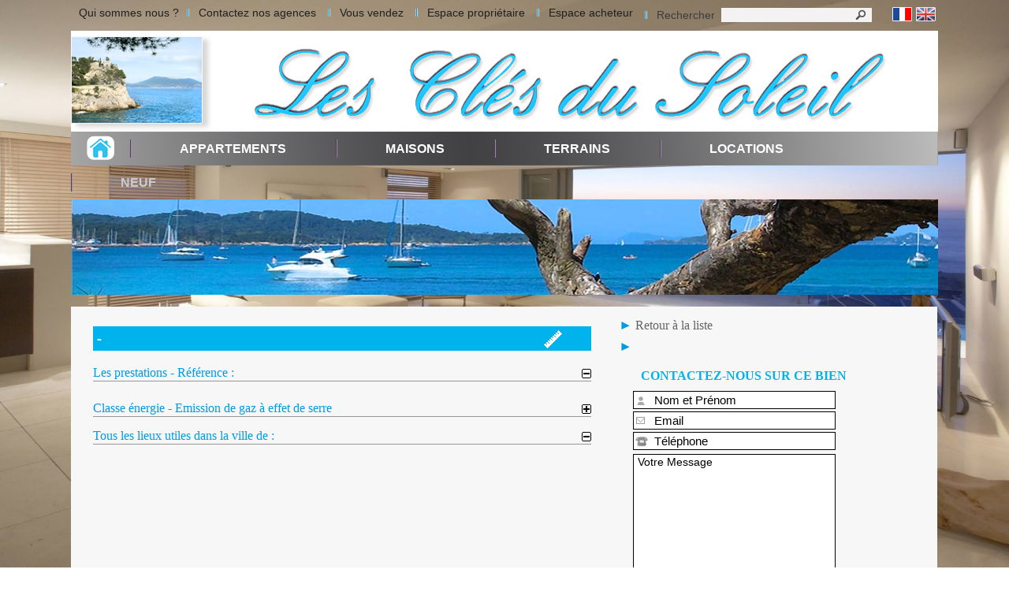

--- FILE ---
content_type: text/html; charset=UTF-8
request_url: http://www.lesclesdusoleil.net/immobilier-la%20garde-83130/vente_maisons%20-%20villas_501V46587M.html
body_size: 8992
content:
<!DOCTYPE HTML PUBLIC "-//W3C//DTD XHTML 1.0 Transitional//EN" "http://www.w3.org/TR/xhtml1/DTD/xhtml1-transitional.dtd">
<!--[if IE 6]><html class="ie6" lang="fr" xmlns="http://www.w3.org/1999/xhtml"><![endif]-->
<!--[if IE 7]><html class="ie7" lang="fr" xmlns="http://www.w3.org/1999/xhtml"><![endif]-->
<!--[if IE 8]><html class="ie8" lang="fr" xmlns="http://www.w3.org/1999/xhtml"><![endif]-->
<!--[if IE 9]><html class="ie9" lang="fr" xmlns="http://www.w3.org/1999/xhtml"><![endif]-->
<!--[if lt IE 6]><!--><html lang="fr" xmlns="http://www.w3.org/1999/xhtml"><!--<![endif]-->
	<head>
		<meta content="text/html; charset=utf-8" http-equiv="Content-Type" />
		<meta property="twimit:host" content="www.lesclesdusoleil.net" />
		<meta property="twimit:id" content="" />
		<title> Immobilier La Garde, vente ou achat appartement, maisons villas, agence immobilière La Garde </title>
		<meta content=" Immobilier La Garde, vente ou achat appartement, maisons villas, agence immobilière La Garde " name="description" /> 
		<link rel="home" href="//www.lesclesdusoleil.net/" /> 
		<link href="/css/style.css" media="screen" type="text/css" rel="stylesheet"/>	
		<link rel="shortcut icon" type="image/x-icon" href="/images/favicon.ico" />
		
		
	<link href="/lib/cycle/style.css" rel="stylesheet" type="text/css" />
	<link href="/css/blocktwimmo.css" rel="stylesheet" type="text/css" />
	<link href="/css/menu_partager.css" rel="stylesheet" type="text/css" />
    <link href="/css/formulaire_contact.css" rel="stylesheet" type="text/css" />
        <link rel="stylesheet" type="text/css" media="screen" href="/css/slide-actus-home.css" />
  	<link rel="stylesheet" type="text/css" media="screen" href="/lib/lightbox/jquery.lightbox-0.5.css" />
    <link href="/lib/colorbox/colorbox.css" rel="stylesheet" type="text/css" /> 
      <link rel="stylesheet" type="text/css" href="/lib/fancybox-1.3.4/fancybox/jquery.fancybox.css?v=2.1.0" media="screen" />

		
<!-- Add jQuery library -->
        <script type="text/javascript" src="/lib/fancybox-1.3.4/fancybox/jquery-1.8.0.min.js"></script>
        <!--Pour l'affichage de la lightbox (pop-up) des photos HD-->
        <!-- Add mousewheel plugin (this is optional) -->
        <script type="text/javascript" src="/lib/fancybox-1.3.4/fancybox/jquery.mousewheel-3.0.6.pack.js"></script>
        <!-- Add fancyBox main JS files -->
        <!-- toujours placer le js de fancybox avant le jcycle : sinon bug ! -->
        <script type="text/javascript" src="/lib/fancybox-1.3.4/fancybox/jquery.fancybox.js?v=2.1.0"></script> 
<script type="text/javascript" src="http://api.twimmo.com/scriptjs/1-434637352b5aa08da6a886b9fcb8ee9a/apitwimmo.js"></script> 
<script type="text/javascript" src="/lib/cycle/jquery.cycle.all.js"></script>
<!--<script type="text/javascript" src="/lib/colorbox/jquery.colorbox.js"></script>-->
<!--<script type="text/javascript" src="/lib/colorbox/widget_toolbar.js"></script>-->
<script type="text/javascript" src="/lib/lightbox/jquery.lightbox-fr.js"></script>
<script type="text/javascript" src="/js/liens-sociaux.js"></script>
<script type='text/javascript' src='/js/jquery.validate.js'></script>
<script type="text/javascript" src="/js/jquery.form.js"></script> 
<script type="text/javascript" src="/js/favoris.html"></script>
<script type="text/javascript" src="/js/jquery.cookie.js"></script>
<script type="text/javascript" src="/js/script.js"></script>


    <script type="text/javascript" >
        $(document).ready(function(){

            function trackConv(google_conversion_id, google_conversion_label) {
                var image = new Image(1, 1); 
                image.src = "//www.googleadservices.com/pagead/conversion/" + google_conversion_id + "/?label=" + google_conversion_label + "&script=0";  
            }


            /*Script pour la lightbox zoom photos HD*/
            $(".photo_carousel").fancybox();
            $("#photos_hd").click(
            function () {
                $(".photo_carousel:first").click();
                return false;
            });
        });    
    
        $('#equivalents_slideshow').cycle({
            fx: 'fade',
            speed: 2000,
            timeout: 7000,
            // met le diaporama en pause quand on rollover dessus
            pause:  1,
            prev: '#prev_equivalents',
            next: '#next_equivalents'
        });
        $("#calculmetric").fancybox({
          width :610,
          height : 230,
          autoScale : false,
          transitionIn : 'none',
          transitionOut : 'none'
        });  
        $("#calculpret").fancybox({
          width : 350,
          height : 420,
          autoScale : false,
          transitionIn : 'none',
          transitionOut : 'none'
        }); 
        $("#fraisnotaire").fancybox({
          width : 385,
          height : 260,
          autoScale : false,
          transitionIn : 'none',
          transitionOut : 'none'
        }); 

        $('#detail_vignette').cycle({ 
            fx:     'scrollLeft', 
            speed:  'fast', 
            pager:  '#changement', 
            pagerAnchorBuilder: function(idx, slide) { 
                // return selector string for existing anchor 
                return '#changement li:eq(' + idx + ') a'; 
            } 
        });

        Twi.require("carte");
       
        $(function() {

            $(".block-toggle").parent("h4").click(function () {
                    $(this).children(".block-toggle").toggleClass("block-mini");
                    //$(this).children(".block-toggle").toggleClass("block-max");
                    $(this).children(".block-toggle").parent().parent().children(".bloc").slideToggle("slow");
            });

            
        });     

        //Pour Sauvegarder dans mon Espace Acheteur
        function sauvegardeTwimit(){
            z = document.createElement('script');
            z.src='/apps/add';
            document.body.appendChild(z);
        };
    </script>
    <script type='text/javascript'>
        $(document).ready(function(){
            $('.placeholder').focus(function(){
                if ( this.value == this.title)
                    this.value = "";

            }).blur(function(){
                if(this.value == "")
                    this.value = this.title;
            });
        });
    </script> 

      

		


  <!-- Global site tag (gtag.js) - Google Analytics --><script async src='https://www.googletagmanager.com/gtag/js?id=G-JBPW361LSB'></script>
<script>
        window.dataLayer = window.dataLayer || [];
        function gtag(){dataLayer.push(arguments);}
        gtag('js', new Date());gtag('config', 'G-JBPW361LSB');
</script>


	</head>
	<body id="offre">
		
<ul id="menu" class="t14">
	<li>
		<a class="arial t14 couleur8" href="/agence.html">Qui sommes nous ?</a>
	</li>
	<li>	
		<a class="arial t14 couleur8" href="/agence-immobiliere-La Crau">Contactez nos agences</a>
	</li>
	<li>
		<a class="arial t14 couleur8" href="/estimation-bien.html">Vous vendez</a>
	</li>	
	<li>
		<a class="arial t14 couleur8" href="/espace-proprietaire.html" title="Espace propriétaire">Espace propriétaire</a>
	</li>
	<li><a class="arial t14 couleur8" href="/apps/iacheteur/">Espace acheteur</a>
	</li>	
	<li class="rechercher">
		<div>
		<span class="arial t14 couleur8">Rechercher </span>
		<form class="arial t14 couleur8" id="rechercher" action="/resultat.html" method="post">
			<input id="recherche" name="recherche" type="text" tabindex="1" value="" />
			<input id="ok_recherche" name="valider_recherche" type="submit" tabindex="2" value="" />
		</form>
		</div>
	</li>
	
	<!--<li><span style="color:#ccc;">Espace propriétaire</span></li>-->
	
	<li class="langues"><a href="/" title="Français">Français</a></li>
	<li class="langues"><a href="/uk/" title="Anglais">Anglais</a></li>
</ul>

		<div id="conteneur">
			<div id="header"><!--StartConteneur-->

	<a title="Immobilier Toulon" class="fleft" href="/"><img alt="Immobilier Toulon" src="/images/imglogo.png" border="0" /></a></td>
	<a href="/" class="logo" alt="Les Clés du Soleil"><img src="/images/logo.png" alt="Les Clés du Soleil" title="Les Clés du Soleil" /></a>
</div><!--EndConteneur-->

				
			
	<!-- Menu -->
      <div id="menu1">

      	<div>
			<h2>
				<a href="/" title="Retour à l'accueil" target="_self">
					<img src="/images/home.png" style="padding-top:5px;" title="Retour à l'accueil" alt="Retour à l'accueil" />
				</a>
			</h2>
		</div>

		<div id="appartements">
          <h2>
			  			  <a href="/vente|neuf_appartements_resultat.html" title="Appartements">Appartements</a>
			            </h2>

			<ul class="background2">
			  <li>
				  				  <a href="/vente|neuf_appartements_resultat.html?pieces=1plus" title="T1 et +"> T1 et +</a>
				  			  </li>
			  <li>
				  				  <a href="/vente|neuf_appartements_resultat.html?pieces=2plus" title="T2 et +"> T2 et +</a>
				  			  </li>
			  <li>
				  				  <a href="/vente|neuf_appartements_resultat.html?pieces=3plus" title="T3 et +"> T3 et +</a>
				  			  </li>
			  <li>
				  				  <a href="/vente|neuf_appartements_resultat.html?pieces=4plus" title="T4 et +"> T4 et +</a>
				  			  </li>
			  <li>
				  				  <a href="/vente|neuf_appartements_resultat.html?pieces=5plus" title="T5 et +"> T5 et +</a>
				  			  </li>
		  </ul>
		  <ul class="background3">
																											              <li>
                                    <a href="/vente_appartements_resultat.html?prix_max=100000" title="< 100 000 €">< 100 000€</a>
                  
              </li>              
              <li>
                                    <a href="/vente_appartements_resultat.html?prix_max=240000&prix_mini=100000" title="< 200 000 €">< 200 000€</a>
                                </li>
              <li>
                                    <a href="/vente_appartements_resultat.html?prix_max=360000&prix_mini=200000" title="< 300 000 €">< 300 000€</a>
                                </li>
               <li>
                                    <a href="/vente_appartements_resultat.html?prix_mini=300000" title="> 300 000€"> > 300 000€</a>
                                </li>
		  </ul>
        </div>

		<div id="villas">
																														
          <h2>
			  			  <a href="/vente_maisons - villas_resultat.html" title="Maisons">Maisons</a>
			            </h2>
		  <ul class="background2">
              <li>
                                    <a href="/vente_maisons - villas_resultat.html?prix_max=250000" title="< 250 000 €">< 250 000€</a>
                                </li>              
              <li>
                                    <a href="/vente_maisons - villas_resultat.html?prix_max=480000&prix_mini=250000" title="< 400 000 €">< 400 000€</a>
                                </li>
              <li>
                                    <a href="/vente_maisons - villas_resultat.html?prix_max=720000&prix_mini=400000" title="< 600 000 €">< 600 000€</a>
                                </li>
               <li>
                                    <a href="/vente_maisons - villas_resultat.html?prix_mini=600000" title="> 600 000€"> > 600 000€</a>
                                </li>
		  </ul>          
			<ul class="background3">
			  <li>
				  				  <a href="/vente|neuf_maisons - villas_resultat.html?pieces=2plus" title="T2 et +"> T2 et +</a>
				  			  </li>
			  <li>
				  				  <a href="/vente|neuf_maisons - villas_resultat.html?pieces=3plus" title="T3 et +"> T3 et +</a>
				  			  </li>
			  <li>
				  				  <a href="/vente|neuf_maisons - villas_resultat.html?pieces=4plus" title="T4 et +"> T4 et +</a>
				  			  </li>
			  <li>
				  				  <a href="/vente|neuf_maisons - villas_resultat.html?pieces=5plus" title="T5 et +"> T5 et +</a>
				  			  </li>
		  </ul>          
		</div>


 
		<div>
			<h2>
						<a href="/vente_terrains_resultat.html" title="Terrains">Terrains</a>
						</h2>
		</div>

		<div>
			<h2>
						<a href="/location_resultat.html" title="Locations">Locations</a>
						</h2>
			<ul class="background2">
			  <li>
				  				  <a href="/location_appartements_resultat.html" title="Appartements"> Appartements</a>
				  			  </li>
			  <li>
				  				  <a href="/location_maisons - villas_resultat.html" title="Maisons"> Maisons</a>
				  			  </li>
		  </ul>   		
		</div>

		<div id="villas">
          <h2>
			  			  <span class="aucun_bien">Neuf</span>
			            </h2>
			<ul class="background3">
			  <li>
				  				  <span class="aucun_bien">Appartements</span>
				  			  </li>
			  <li>
				  				  <span class="aucun_bien">Maisons</span>
				  			  </li>
		  </ul>          
		</div>	
	

 

			
      </div>
      <!-- Menu -->
    
			<div id="bandeau">
</div>
			
			<div id="content">
				

 

<div class="cleaner"></div>
        
<div id="contenu" itemscope itemtype="http://data-vocabulary.org/Product">
	
    <span itemprop="offerDetails" itemscope itemtype="http://data-vocabulary.org/Offer">
    
	<meta itemprop="name" content=' -  
                    ' />
	<meta itemprop="currency" content="EUR" />
    
    <div class="my_carousel"> 
        <div class="detail_vignette">
                        
                            
            <div id="detail_vignette" >               
                            
            </div>
            <div class="detail_lien_utile_top">
	        	<ul>
	                <li><a href="javascript:window.history.go(-1)" class="calibri t16 couleurliste2" >Retour à la liste</a></li>
	                <li></li>
	            </ul> 
            </div>
            <ul id="changement">
                                   
            </ul>

        </div>
    </div>
            
    <div class="bloc_note_detail">
         
                            </div>
                
 
    
    <div class="detail_annonce" >

        <div class="detail_annonce_pictos">
                                                    
            
            <a id="calculmetric" class="calculmetric fancybox.iframe" href="http://api.twimmo.net/convertSurface/index.php?lang=&bgcolor=01b3ed&surface=&terrain=0" title="Conversion métrique"><img src="/images/icone1.png" alt="Conversion métrique"/></a>                
        </div>
            
        <h1 class="left t18 century gras couleuroffre1"><span itemprop="category"></span> -  
                            </h1>
            
        <p><span itemprop="description" class="arial t15 couleurliste2"> </span></p>         
                
    
         <!--StartInfosPlus-->
        <div class="infostwimmo">	
            <div class="infos">
                                	

                                  
                
                <h4>Les prestations - Référence : <span itemprop="identifier" content="mpn:"></span><a class="block-toggle block-max block-mini"><span>Mini/Max</span></a></h4>
                
                <div class="bloc">
                    		
		
		
				
		
				

		
				
		
				

			

				

        
   	 	
		
				<!---->
		
				

				
		
		
			


		
		
		
		
				

				
		<div class="cleaner"></div>

		
		
		
		
                </div>	<!--FIN BLOC-->
                
            </div> <!--FIN INFO-->
			
            <div class="infos" id="DPE"> 
												
																																
																																
				<h4>Classe énergie  - Emission de gaz à effet de serre 					<a class="block-toggle block-max"><span>Mini/Max</span></a>
				</h4>
                
                <div class="bloc cacher"> 
                     <img src="/images/no-dpe.jpg" />                      <img src="/images/no-ges.jpg" />  
                </div>
			</div>        
            <div class="infos">
                <h4>Tous les lieux utiles dans la ville de   :
                       <a class="block-toggle block-max block-mini"><span>Mini/Max</span></a>
                </h4>
                <div id="divcarte" class="bloc" style="overflow: visible;">
                        <div  id="cartetwimmo" ville="" cp="" zoom="12" /></div>
                        <script type="text/javascript"> 
                                Twi.carte.insereDiv('cartetwimmo');
                                Twi.carte.zoneTagCacher('cartetwimmo','divcarte');
                                Twi.carte.initcarteLegende();
                                Twi.carte.init();	
                        </script> 
                </div>
            </div>
            

        
            <div class="clear"></div>
        </div>	
    <!--EndInfosPlus-->                     
             
    </div>

		
                            
    <div class="detail_lien_utile">

		<h4 class="calibri t16 couleurliste1">CONTACTEZ-NOUS SUR CE BIEN</h4>
        <form id="contactnous" action="" method="post">
            <p id="messageform">
            </p>    

                        <div class="colleft">
                <input type="hidden" value="" name="numero_reference"> 
                <input type="hidden" value="formemail" name="formemail">
                <input id="emailspam" type="hidden" value="robot" name="emailbis" />
                <label for="nom"></label>
                <input type="text" name="nom" id="nom" value="Nom et Prénom" title="Nom et Prénom" onfocus="if(this.value=='Nom et Prénom'){ this.value='' }" size="22" minlength="2" class="required placeholder">
                <label for="infosEmail"></label>
                <input type="text" name="email" id="infosEmail" value="Email" title="Email" onfocus="if(this.value=='Email'){ this.value='' }" size="22" class="required email placeholder">
                <label for="telephone"></label>
                <input type="text" name="telephone" class="required number placeholder" id="telephone" title="Téléphone" value="Téléphone" onfocus="if(this.value=='Téléphone'){ this.value='' }" size="22">
            </div>
            
            <div id="blocmessage">
                <textarea name="message" class="required placeholder" id="message" title="Votre Message" onfocus="if(this.value=='Votre message'){ this.value='' }" style="width:250px;height:177px;" rows="2">Votre Message</textarea>
            </div>
            <div onclick="goog_report_conversion()" style=" position: absolute; margin: 159px 0 0 193px; padding-left: 60px; border: 0; bottom: 0;" id="messageenvoyer">
                <p>Envoyer</p>
            </div>
        </form>

    	<ul>
            <li><a href="javascript:void(sauvegardeTwimit());" class="calibri t16 couleurliste2" >Sauvegardez dans mon espace acheteur</a></li>
            <li><span  class="calibri t16 couleurliste2" >Partager : </span>
                <!-- Liens sociaux Offre--> 
                
<span href="#" id="partager" class="partager">

		<img src="/images/share.png" width="136" height="20" alt="Cliquez pour partager" />

		<!-- Partager Submenu -->
		<ul id="submenu_partager" class="submenu_partager">
			<li>
				<a href="javascript:void(favoris());" alt="Ajouter à mes favoris" title="Ajouter à mes favoris">Favoris</a>
			</li>
			<li>
				<a href="http://www.facebook.com/sharer.php?u=http://www.lesclesdusoleil.net/immobilier-la%20garde-83130/vente_maisons%20-%20villas_501V46587M.html" title="Partager sur Facebook" alt="Partager sur Facebook" target="_blank">Facebook</a>
			</li>
			<li>
				<a href="http://twitter.com/home?status=+http://www.lesclesdusoleil.net/immobilier-la%20garde-83130/vente_maisons%20-%20villas_501V46587M.html" alt="Partager sur Twitter" title="Partager sur Twitter" target="_blank">Twitter</a>
			</li>
			<li>
				<a href="http://api.twimmo.net/sendFriend/index.php?lang=&bgcolor=01132e&mailsite=lesclesdusoleil@gmail.com&namesite=Les Clés du Soleil&urlsite=www.lesclesdusoleil.net" class="envoi_ami" title="Envoi à un ami" alt="Envoi à un ami">Envoi à un ami</a>
			</li>
			<li class="plusdechoix">
				<a href="#" alt="Plus de choix…" title="Plus de choix…">Plus de choix…</a>
				<ul class="submenu_plusdechoix">
					<li>
						<a href="http://profile.live.com/badge/?url=http://www.lesclesdusoleil.net/immobilier-la%20garde-83130/vente_maisons%20-%20villas_501V46587M.html&description=&title=Les Clés du Soleil -  -  - " alt="Partager sur Messenger" title="Partager sur Messenger" target="_blank">Messenger</a>
					</li>
					<li>
						<a href="http://www.linkedin.com/shareArticle?url=http://www.lesclesdusoleil.net/immobilier-la%20garde-83130/vente_maisons%20-%20villas_501V46587M.html&mini=true&title=Les Clés du Soleil -  -  - &ro=false&summary=&source=" title="Partager sur Linkedin" alt="Partager sur Linkedin" target="_blank">Linkedin</a>
					</li>
					<li>
						<a href="http://www.myspace.com/Modules/PostTo/Pages/default.aspx?u=http://www.lesclesdusoleil.net/immobilier-la%20garde-83130/vente_maisons%20-%20villas_501V46587M.html&c=Les Clés du Soleil -  -  - " title="Partager sur Myspace" alt="Partager sur Myspace" target="_blank">Myspace</a>
					</li>
					<li>
						<a href="http://www.viadeo.com/shareit/share/index.jsp?url=http://www.lesclesdusoleil.net/immobilier-la%20garde-83130/vente_maisons%20-%20villas_501V46587M.html" target="_blank" title="Partager sur Viadeo" alt="Partager sur Viadeo" target="_blank">Viadeo</a>
					</li>
					<li>
						<a href="https://www.google.com/bookmarks/mark?op=add&bkmk=http://www.lesclesdusoleil.net/immobilier-la%20garde-83130/vente_maisons%20-%20villas_501V46587M.html&title=Les Clés du Soleil -  -  - &annotation=" title="Partager sur Google bookmarks" alt="Partager sur Google bookmarks" target="_blank">Google bookmarks</a>
					</li>
					<li>
						<a href="http://bookmarks.yahoo.com/toolbar/savebm?opener=tb&u=http://www.lesclesdusoleil.net/immobilier-la%20garde-83130/vente_maisons%20-%20villas_501V46587M.html&t=Les Clés du Soleil -  -  - &d=" title="Partager sur Yahoo bookmarks" alt="Partager sur Yahoo bookmarks" target="_blank">Yahoo bookmarks</a>
					</li>
					<li>
						<a href="https://skydrive.live.com/sharefavorite.aspx/.SharedFavorites?url=http://www.lesclesdusoleil.net/immobilier-la%20garde-83130/vente_maisons%20-%20villas_501V46587M.html&title=Les Clés du Soleil -  -  - " title="Partager sur Live bookmarks" alt="Partager sur Live bookmarks" target="_blank">Live bookmarks</a>
					</li>
				</ul>
			</li>
		</ul>
		<!-- Fin Partager Submenu -->
			
		</span>
 
                <!-- Fin Liens sociaux Offre-->
            </li>
            <li><a target="_blank"  class="calibri t16 couleurliste2" href="/immobilier-la%20garde-83130/vente_maisons%20-%20villas_501V46587M.pdf">Imprimer l'annonce </a></li>
        </ul>    
	
    </div>

 		<!-- Produits équivalents --> 
			<div id="produits_equivalents" class="produit-equivalent">
			<!--					<div id="nav_equivalents">
					<a id="prev_eq" href="#">
						<span>Produit équivalent précédent</span>
					</a>
					<a id="next_eq" href="#">
						<span>Produit équivalent suivant</span>
					</a>
				</div>
				-->
			<!-- titre -->
			<div class="titre">
				<h2>Biens similaires</h2>
				<!-- nav -->
				<div class="nav">
					<a id="prev_equivalents" href="#">
						<span>Biens précédents"</span>
					</a>
					<a id="next_equivalents" href="#">
						<span>Biens suivants"</span>
					</a>
				</div>
				<!-- fin nav -->
			</div>
			<!-- fin titre -->					
			
				<div id="equivalents_slideshow">
															<div class="equivalents_slide">

																																		<a data-track-content data-content-piece="biensimilaire"  data-content-name="501P40111C" href="/toulon-83000/professionnel_fond de commerce vente_501P40111C.html" class="item" title="Toulon - 2 310 000 €*">				

								
								<img class="photo" src="https://medias.twimmopro.com/visueloffre/1-501/1-501/501p40111c/690c8bbfb8235-photo-vignette.jpg" alt="Photo" />
								
								<p class="legende"> 
									TOULON								
									 <br />
				  , 9700&nbsp;m&sup2;
									 
										<span class="prix">- 2	310	000&nbsp;€*</span>
																		
								</p>
							
							</a>
																																		<a data-track-content data-content-piece="biensimilaire"  data-content-name="501V47333M" href="/toulon-83100/vente_maisons - villas_501V47333M.html" class="item" title="Toulon - 1 905 000 €*">				

								
								<img class="photo" src="https://medias.twimmopro.com/visueloffre/1-501/1-501/501v47333m/6895d30b9f630-photo-vignette.jpg" alt="Photo" />
								
								<p class="legende"> 
									TOULON								
									 <br />
				 6 pièces , 300&nbsp;m&sup2;
									 
										<span class="prix">- 1	905	000&nbsp;€*</span>
																		
								</p>
							
							</a>
																																		<a data-track-content data-content-piece="biensimilaire"  data-content-name="501V47181M" href="/la valette-du-var-83160/vente_maisons - villas_501V47181M.html" class="item" title="La Valette-Du-Var - 1 660 000 €*">				

								
								<img class="photo" src="https://medias.twimmopro.com/visueloffre/1-501/1-501/501v47181m/67d7f101b13ad-photo-vignette.jpg" alt="Photo" />
								
								<p class="legende"> 
									LA VALETTE-DU-VAR								
									 <br />
				 10 pièces , 314&nbsp;m&sup2;
									 
										<span class="prix">- 1	660	000&nbsp;€*</span>
																		
								</p>
							
							</a>
																																		<a data-track-content data-content-piece="biensimilaire"  data-content-name="501V47301M" href="/hyères-83400/vente_maisons - villas_501V47301M.html" class="item" title="Hyères - 1 260 000 €*">				

								
								<img class="photo" src="https://medias.twimmopro.com/visueloffre/1-501/1-501/501v47301m/68779f78bcfe1-photo-vignette.jpg" alt="Photo" />
								
								<p class="legende"> 
									HYÈRES								
																			- Costebelle
									 <br />
				 4 pièces , 131&nbsp;m&sup2;
									 
										<span class="prix">- 1	260	000&nbsp;€*</span>
																		
								</p>
							
							</a>
																						<!-- // a la troisieme offre on ferme la première slide -->
								</div>
								<div class="equivalents_slide"><!-- //et on ouvre la 2e slide en remettant $c à zéro-->
																																				<a data-track-content data-content-piece="biensimilaire"  data-content-name="501V47522A" href="/hyères-83400/vente_appartements_501V47522A.html" class="item" title="Hyères - 1 060 000 €*">				

								
								<img class="photo" src="https://medias.twimmopro.com/visueloffre/1-501/1-501/501v47522a/679279f039063-photo-vignette.jpg" alt="Photo" />
								
								<p class="legende"> 
									HYÈRES								
																			- Centre Ville
									 <br />
				 5 pièces , 183&nbsp;m&sup2;
									 
										<span class="prix">- 1	060	000&nbsp;€*</span>
																		
								</p>
							
							</a>
																																		<a data-track-content data-content-piece="biensimilaire"  data-content-name="501V47372M" href="/hyères-83400/vente_maisons - villas_501V47372M.html" class="item" title="Hyères - 937 000 €*">				

								
								<img class="photo" src="https://medias.twimmopro.com/visueloffre/1-501/1-501/501v47372m/68c7f83c55bca-photo-vignette.jpg" alt="Photo" />
								
								<p class="legende"> 
									HYÈRES								
																			- Château
									 <br />
				 6 pièces , 140&nbsp;m&sup2;
									 
										<span class="prix">- 937	000&nbsp;€*</span>
																		
								</p>
							
							</a>
																																		<a data-track-content data-content-piece="biensimilaire"  data-content-name="501V47382M" href="/sanary-sur-mer-83110/vente_maisons - villas_501V47382M.html" class="item" title="Sanary-Sur-Mer - 895 000 €*">				

								
								<img class="photo" src="https://medias.twimmopro.com/visueloffre/1-501/1-501/501v47382m/68d3ce2830834-photo-vignette.jpg" alt="Photo" />
								
								<p class="legende"> 
									SANARY-SUR-MER								
									 <br />
				 4 pièces , 132&nbsp;m&sup2;
									 
										<span class="prix">- 895	000&nbsp;€*</span>
																		
								</p>
							
							</a>
																																		<a data-track-content data-content-piece="biensimilaire"  data-content-name="501V140P" href="/toulon-83000/vente_garage_501V140P.html" class="item" title="Toulon - 763 200 €*">				

								
								<img class="photo" src="https://medias.twimmopro.com/visueloffre/1-501/1-501/501v140p/691c2677c04f3-photo-vignette.jpg" alt="Photo" />
								
								<p class="legende"> 
									TOULON								
																			- Pont De Suve
									 <br />
				 
									 
										<span class="prix">- 763	200&nbsp;€*</span>
																		
								</p>
							
							</a>
																						<!-- // a la troisieme offre on ferme la première slide -->
								</div>
								<div class="equivalents_slide"><!-- //et on ouvre la 2e slide en remettant $c à zéro-->
																																				<a data-track-content data-content-piece="biensimilaire"  data-content-name="501V47375M" href="/hyères-83400/vente_maisons - villas_501V47375M.html" class="item" title="Hyères - 737 000 €*">				

								
								<img class="photo" src="https://medias.twimmopro.com/visueloffre/1-501/1-501/501v47375m/69204062879c5-photo-vignette.jpg" alt="Photo" />
								
								<p class="legende"> 
									HYÈRES								
																			- Almanarre
									 <br />
				 4 pièces , 100&nbsp;m&sup2;
									 
										<span class="prix">- 737	000&nbsp;€*</span>
																		
								</p>
							
							</a>
																																		<a data-track-content data-content-piece="biensimilaire"  data-content-name="501V47362M" href="/la garde-83130/vente_maisons - villas_501V47362M.html" class="item" title="La Garde - 693 000 €*">				

								
								<img class="photo" src="https://medias.twimmopro.com/visueloffre/1-501/1-501/501v47362m/68de8a2fa4eff-photo-vignette.jpg" alt="Photo" />
								
								<p class="legende"> 
									LA GARDE								
																			- Patinoire
									 <br />
				 9 pièces , 180&nbsp;m&sup2;
									 
										<span class="prix">- 693	000&nbsp;€*</span>
																		
								</p>
							
							</a>
						 	
					<!--fin div équivalent slide-->	
					</div>
				<!-- Fin Slide equivalents_slideshow-->
				</div>
			<!-- Fin Slideshow produits_equivalents-->

 </div>       
<div class="cleaner"></div>
        
    <script type="text/javascript">
        //<![CDATA[
        $(document).ready(function(){
  
        $("#contactnous #messageenvoyer").click(function() {
                    ga('send', 'event', 'Contact', 'clickcontactoffre');

                    $('#emailspam').val('');
                    $("#contactnous #messageenvoyer").submit();
                    return false;
                });


                 $(".block-toggle").parent("h3").click(function () {
                        $(this).children(".block-toggle").toggleClass("block-mini");
                        $(this).children(".block-toggle").parent().parent().children(".bloc").slideToggle("slow");
                });

                //formulaire de demande d'informations
                $('#nom').blur(function() {
                    if($('#nom').val() == '' )
                        $('#nom').attr('value','Nom et Prénom');
                });

                $('#telephone').blur(function() {
                    if($('#telephone').val() == '' )
                        $('#telephone').attr('value','Téléphone');
                });
                
                $('#infosEmail').blur(function() {
                    if($('#infosEmail').val() == '' )
                        $('#infosEmail').attr('value','Email');
                });
                
                $('#message').blur(function() {
                    if($('#message').val() == '' )
                        $('#message').attr('value','Votre message');
                });
                
                $("#contactnous").validate({
                    success: function(label) {
                        label.html("&nbsp;").addClass("checked");
                    }
                });
                
                $('#contactnous').ajaxForm({
                    success: function(responseText, statusText){
                        $("#messageform").html(responseText);
                        $('#messageenvoyer').attr("disabled", true); 
                    }
                });
                 
                

        setoffreconsultee("",{ "url":document.location.href,"photo":"","prix":"","ville":"","cp":"","surface":"0","categorie":"","chambres":"","secteur":"","nb_pieces":"" });
    });
</script>



			</div>
			
		</div>

		<footer>
		<div id="footer">
	<script type="text/javascript">

		// fonction permettant d'ajouter aux favoris
		function favoris() {
			if ( navigator.appName != 'Microsoft Internet Explorer' )
			{ 
				window.sidebar.addPanel(document.title, document.location, ""); 
			}
			else 
			{ 
				window.external.AddFavorite(document.location, document.title); 
			} 
		}

	</script>
	<p>Les Clés du Soleil  - Email : <a href="mailto:lesclesdusoleil@gmail.com">lesclesdusoleil@gmail.com</a></p>
	<ul>
		<li><a href="/" title="Accueil">Accueil</a></li>
		<li><a href="/agence-immobiliere-La Crau.html" title="Nous contacter">Nous contacter</a></li>
		<li><a href="/departement_var_83/" title="Tous les biens immobiliers du Var">Immobilier Var</a></li>
		<li><a href="/biens-vendus.html" title="Biens vendus">Biens vendus</a></li>
		<li><a href="/plan-site.html" title="Plan du site">Plan du site</a></li>
		<li><a href="/partenaires.html" title="Partenaires">Partenaires</a></li>
		<li><a href="/mentions-legales.html" title="Mentions légales">Mentions légales</a></li>
		<li><a href="http://m.lesclesdusoleil.net" target="_blank" title="Site mobile">Site mobile</a></li>
	</ul>

	<ul>
		<li><a href="/agence-immobiliere-Toulon.html?agence=2" title="Nous contacter">Agence immobilière Toulon</a></li>		
		<li><a href="/agence-immobiliere-Hyères.html?agence=3" title="Nous contacter">Agence immobilière Hyères</a></li>		
		<li><a href="/agence-immobiliere-La Crau.html?agence=1" title="Nous contacter">Agence immobilière La Crau</a></li>		
		<li><a href="/agence-immobiliere-Cuers.html?agence=4" title="Nous contacter">Agence immobilière Cuers</a></li>
	</ul>
	<ul>			
		<li><a href="/agence-immobiliere-La Valette du Var.html?agence=5" title="Nous contacter">Agence immobilière La Valette du Var</a></li>
		<li><a href="/agence-immobiliere-Brignoles.html?agence=7" title="Nous contacter">Agence immobilière Brignoles</a></li>
	</ul>
</div>

	<p class="calibri t12 seo">Vente frais d’agence inclus, prix nets hors frais notariés, d’enregistrement et de publicité foncière. Location charges comprises. Marques et logos déposés par leurs propriétaires respectifs 1999.<br/>
		<a href="http://twimmopro.com/logiciel-de-transaction-immobiliere-full-web.html" title="Logiciel immobilier de transaction" target="_blank">Logiciel immobilier de transaction,</a>
		<a href="http://www.twimmopro.com/creation-design-site-internet-immobilier.html" title="réalisation de sites internet par twimmopro.com" target="_blank">réalisation et design du site internet,</a>
		<a href="http://www.twimmopro.com/referencement-naturel-immobilier-adwords-seo.html" title="Référencement de sites internet par twimmopro.com" target="_blank"> référencement naturel immobilier SEO</a> 
		<a href="http://www.twimmopro.com" title="Réalisation et référencement de sites internet par twimmopro.com" target="_blank">par Twimmo. </a>
	</p>
		</footer>




    <!-- Piwik pour les stats (placé dans le footer qui est lui-même en include pour que Piwik soit dispo sur toutes les pages du site)-->
      <!-- Piwik --> 
      <script type="text/javascript">

        var _paq = _paq || [];
          _paq.push(['trackPageView']);
          _paq.push(['enableLinkTracking']);
          _paq.push(['trackVisibleContentImpressions']);

                      _paq.push(['trackContentImpression', '', 'offre', window.location.href]);
        
        (function() {
              var u="//stat.twimmo.net/piwik/";
            _paq.push(['setTrackerUrl', u+'piwik.php']);
            _paq.push(['setSiteId', 276]);
              var d=document, g=d.createElement('script'), s=d.getElementsByTagName('script')[0];
            g.type='text/javascript'; g.async=true; g.defer=true; g.src=u+'piwik.js'; s.parentNode.insertBefore(g,s);
          })();
      </script>
      <noscript><p><img src="//stat.twimmo.net/piwik/piwik.php?idsite=276" style="border:0;" alt="" /></p></noscript>
      <!-- End Piwik Code -->
  <!-- End Piwik Tracking Tag --> 
  
<script type="text/javascript">
/* <![CDATA[ */
goog_snippet_vars = function() {
var w = window;
w.google_conversion_id = 1072281157;
w.google_conversion_label = "9GLjCNWy_FYQxeym_wM";
w.google_remarketing_only = false;
}
// DO NOT CHANGE THE CODE BELOW.
// + note laeti ==> anciennement idem skillington  window.google_conversion_format = "3";
goog_report_conversion = function(url) {
goog_snippet_vars();
window.google_conversion_format = "3";
window.google_is_call = true;
var opt = new Object();
opt.onload_callback = function() {
if (typeof(url) != 'undefined') {
window.location = url;
}
}
var conv_handler = window['google_trackConversion'];
if (typeof(conv_handler) == 'function') {
conv_handler(opt);
}
}
/* ]]> */
</script>
<script type="text/javascript" src="//www.googleadservices.com/pagead/conversion_async.js">
</script>	
			
	</body>
</html>


--- FILE ---
content_type: text/css;charset=UTF-8
request_url: http://www.lesclesdusoleil.net/lib/cycle/style.css
body_size: 329
content:
/*PAGE D ACCUEIL*/
.slider {
    width:1100px;
    margin-top: 1px;
    border:1px solid #adaaaa;
	height:340px;
	padding:0;
	margin:0;
	float:left;
}
.slider img{
    border:none;
	width:  1100px; 
    height: 340px; 
    top:  0; 
    left: 0 ;
}

/*PAGE DETAIL*/
#changement { width: 393px;margin: 0px;float: right;padding: 0; }
#changement li { width: 117px;float: left;margin: 0 0px 3px 8px;padding: 3px 3px 3px 3px;height: 78px;list-style: none;text-align: center;}
#changement a { width: 117px; text-align: center; }
#changement li.activeSlide img { border:2px solid #adaaaa; }
#changement a:focus { outline: none; }
#changement img { border: none; }


--- FILE ---
content_type: text/css;charset=UTF-8
request_url: http://www.lesclesdusoleil.net/css/blocktwimmo.css
body_size: 1811
content:
@charset "UTF-8";
/* CSS Document */
table{font-size:13px;}
/*infos twimmo*/
.infostwimmo{	width: 632px;	margin:0 auto;}
.infos{float: left;	width: 632px;	margin-top: 5px;	margin-right: 0px;	margin-bottom: 5px;	margin-left: 0px;}	
.infos .infosplus {float:left; width:315px; }
.infos .infosplus span{font-size:14px; font:arial;font-family:arial;padding: 0 10px;}
.max_width{padding-left:0;}
.infos h4 {	font-family:calibri; font-size:16px;width:632px; color:#009be3; font-weight: normal;	
	display: block;	margin-bottom: 5px;	padding:0;	border-bottom-width: 1px;	
	border-bottom-style: solid;	border-bottom-color: #979797;	cursor: pointer;	
	display: block;	float:left;	height:19px;}
.infos h4 a.block-toggle {	background-position:center;	background-repeat:no-repeat;	cursor:pointer;	display:block;	float:right;	height:17px;	width:17px;	}
.infos h4 a.block-toggle span{display:none;}
.infos .cacher{display:none;}
.infos h4 a.block-max {background:url(/images/max.png) right center no-repeat;color:#fff;float:right;width:15px;height:15px;margin-top:2px;}
.infos h4 a.block-mini {background:url(/images/mini.png) right center no-repeat;color:#fff;float:right;width:15px;height:15px;margin-top:2px;}


/**Formulaire**/
.infostwimmo .infos .bloc {font-size: 16px;float: left;width: 632px;margin-top: 10px;color: #706f70;font-family: calibri;}
.infostwimmo .infos .bloc img { padding:0 35px;}
.infostwimmo .infos .bloc #cartetwimmo img { padding:0 5px;}
.infostwimmo .infos .bloc #messageform{	width:100%;color:#ffffff;}

.infos .bloc #contactnous {width:822px;height:113px;}
.infos .bloc #contactnous .colleft{float:left;width:225px;}
.infos .bloc #contactnous .colleft input { display: block;}
.infos .bloc input {	border: 1px solid #fff;	margin-top: 0px;	margin-right: 10px;	margin-bottom: 10px;	margin-left: 0px;	float:left;}
.infos .bloc #contactnous .colleft #nom {	width: 166px;	background-color: #fff;	background-image: url(/images/img/picto_nom.gif);	background-repeat: no-repeat;	background-position: 6px center;	padding-left: 26px;	float:left;}
.infos .bloc #contactnous .colleft #infosEmail  {	width: 166px;	background-color: #fff;	background-image: url(/images/img/picto_adresse.gif);	background-repeat: no-repeat;	background-position: 6px center;	padding-left: 26px;	float:left;}
.infos .bloc #contactnous .colleft #telephone {	width: 166px;	background-color: #fff;	background-image: url(/images/img/picto_tel.gif);	background-repeat: no-repeat;	background-position: 6px center;	padding-left: 26px;}
#message {	display: block;	float: left;	width: 570px;	margin-top: 0px;	margin-right: 0px;	height: 72px;	border: 1px solid #fff;}

#blocmessage {	display: block;	float: left; margin-top: 0px;	margin-right: 0px;	margin-bottom: 10px;	height: 78px;}
#blocmessage #messageenvoyer {	float: left;	margin:10px 21px 0 0;	display:block;}

/* Bloc contactez-nous*/

#contactnous{width:331px;height:267px;float:left;position: relative;}
#contactnous input{display:block;margin-top:3px;padding-left:26px;border:1px solid #000;clear:both;height:21px;float:left;}
#contactnous textarea{display:block;margin-top:5px;border:1px solid #000;width:442px;height:50px;padding:1px 0 0 5px;font-size:14px;overflow:hidden;float:left;}
#contactnous input#nom{background: url(../images/status_offline.png) no-repeat scroll 2px center #fff;}
#contactnous input#infosEmail{background: url(../images/contact.gif) no-repeat scroll 3px center #fff;}
#contactnous input#telephone{background: url(../images/telephone.png) no-repeat scroll 2px center #fff;}
#contactnous input#envoi{width:65px;padding:0;cursor:pointer;}
#blocmessage{float:left;}
#contactnous input#messageenvoyer{text-align:center;border:0;cursor:pointer;}

/**CSS tableau**/

#tw_carte_cartetwimmo {    height: 300px;    width : 632px;	margin-top:10px;}
#tw_legende_cartetwimmo {    float: left;    margin-top: 10px;    padding: 15px 0 0 15px;	width:630px; color:#fff;	}
#tw_legende_cartetwimmo .option {    float: left;    font-size: 10px;    height: 35px;
    width: 157px;	color:#706f70;}	

#Offre_meteo{}
#Offre_meteo table{	width : 632px;	margin-top:5px;}
#Offre_meteo table th{	background-color:#808285;	width:140px;	padding:5px;	text-align : center;	color : #fff;	font-weight:lighter;}
#Offre_meteo table tr td.legende{	text-align : right;	border-right: 1px solid #808285;
	padding-right : 5px;	width:200px;	color:#706f70;}
#Offre_meteo table tr td{	text-align : center;	width : 100px;	color:#706f70;}


#Offre_legende h7 {	color:#666666;	border : none;	font-size:12px;	margin-bottom:5px;	margin-top:10px;	width:100%;}
#Offre_legende table { 	width : 632px;	clear:both;}
#Offre_legende table td{ 	vertical-align:middle;	}
#Offre_legende table td img{ 	display:inline;	width:20px;	height:20px;}

div#twimmo_insee table{	margin : 5px; 	width : 632px;	color:#706f70;}
div#twimmo_insee  table td{	text-align : center;color:#706f70;}
div#twimmo_insee tr.Tw_sep  {	background-color:#808285;	color : #FDFBFD;}
div#twimmo_insee tr.Tw_sep  td {	color : #fff;	text-align : left;	padding : 5px;	}

div#twimmo_impot table{	margin : 5px; 	width : 632px;}
div#twimmo_impot  table td{	text-align : center;}
div#twimmo_impot tr.Tw_entete  {	background-color:#808285;	color : #fff;}
div#twimmo_impot tr.Tw_entete td {	color : #fff;	text-align : center;	padding : 5px;	}
div#twimmo_impot tr.Tw_entete td {	color : #fff;	text-align : center;	padding : 5px;	}
div#twimmo_impot tr.Tw_ch td {	color:#706f70;	}
div#twimmo_impot tr td.TW_label_ville {	color:#706f70;	text-align : left;}
div#twimmo_impot tr.Tw_depart td {	color :#fff;	font-weight:bold;}

#Offre_prix{	width : 100%;}
#Offre_prix label{	color:#4F9EC9;	font-size:12px;	margin-bottom:5px;	margin-right:5px;}
#Offre_prix p{	padding-bottom : 5px;}
#Offre_prix table{	width : 632px;}
#Offre_prix table tr{	}
#Offre_prix table tr td{	text-align : center;	width : 85px;}
#Offre_prix table tr td.quartier{	text-align : right;	border-right: 1px solid #808285;	padding-right : 5px;	width:155px;}
#Offre_prix table td.titre{	border-bottom: 0px;	padding-bottom : 5px;	text-align : left;}
#Offre_prix table th{	background-color: #808285;	padding:5px;	width : 85px;}
#Offre_prix table tr td h7{	border-bottom:1px solid #808285;	font-size:12px;	margin-bottom:5px;	margin-top:10px;	width : 632px;}

div#twimmo_lycee{	width : 100%;}
div#twimmo_lycee table{	width : 632px;	margin-top:5px;}
div#twimmo_lycee table tr td.Tw_entete_col{	background-color  :#808285;	padding:5px;	color : #fff;	text-align:left;}
div#twimmo_lycee table tr td.nom{	text-align : left;	padding:5px;	width:35%;}
div#twimmo_lycee table tr td.type{	padding:5px;		text-align : center;	width:10%;}
div#twimmo_lycee table tr td.adresse{	padding:5px;		text-align : left;	width:25%;}
div#twimmo_lycee table tr td.proximite{	padding:5px;		text-align : center;	width:15%;}
div#twimmo_lycee table tr td.taux{	padding:5px;	text-align : center;	
	width : 15%;}
.Tw_source{color:#706f70; width:90%;}
.Tw_voisin{color:#706f70;text-transform:lowercase;}

/*Centrer picto carte google*/
.tw_legende div.option * {    margin: 2px;    vertical-align: middle;	border:0;} 

--- FILE ---
content_type: text/css;charset=UTF-8
request_url: http://www.lesclesdusoleil.net/css/menu_partager.css
body_size: 715
content:
@charset "utf-8";
/* CSS Document */


/* detail_lien_utile Partager cette offre */
#partager {	display:inline-block; padding:0 0 0 35px;	position:absolute; cursor:pointer;	text-align:left; z-index:100;}

#partager .submenu_partager { list-style-type: none; padding-left:0;margin: 22px 0 0 34px; display: none; position: absolute; top: 0px; width: 150px; z-index: 100; left:-10px; background-color: #01b3ed; border: 1px solid #dadada;}


#partager .submenu_partager li {padding-left: 30px;list-style-image: none;font-size: 13px;line-height: 24px;list-style-type: none;}
#partager .submenu_partager li:hover {	background-color:#4b4b4b; color: #fff;}
#partager .submenu_partager li:hover a{ color: #fff;}
#partager .submenu_partager li a {	color:#000;}
#partager .submenu_partager li:hover a:hover {	color:#fff;	margin:0;}
#partager .submenu_partager li { background: url(../images/icone-favoris.png)  5px 2px no-repeat;}
#partager .submenu_partager li+li {	background:url(../images/icone-facebook.png) 5px 2px no-repeat;}
#partager .submenu_partager li+li+li {	background:url(../images/icone-twitter.png) 5px 2px no-repeat;}
#partager .submenu_partager li+li+li+li {	background:url(../images/icone-email.png) 5px 2px no-repeat;}
#partager .submenu_partager li+li+li+li+li { background:none;}

/*Sous-menu Partager "Plus de choix"*/
#partager .plusdechoix {padding-top:5px; padding-left:5px; background:none;	border-top:1px solid #CCC;}
#partager .submenu_plusdechoix {padding-left: 0;width: 150px;position: absolute;display: block;z-index: 10;left: 129px;top: -117px;list-style-type: none;
	background-color: #01b3ed;border-top: 1px solid #dadada;border-left: 1px solid #dadada;border-right: 1px solid #dadada;border-bottom: 1px solid #dadada;}
#partager .submenu_partager .plusdechoix:hover .submenu_plusdechoix { display:block; } 
#partager .submenu_partager .plusdechoix:hover .submenu_plusdechoix li:hover{ width:120px;} 

#partager .submenu_plusdechoix li {	width:130px; background: url(../images/icone-messenger.png)  5px 2px no-repeat;}
#partager .submenu_plusdechoix li+li {	background:url(../images/icone-linkedin.png) 5px 2px no-repeat;}
#partager .submenu_plusdechoix li+li+li {	background:url(../images/icone-myspace.png) 5px 2px no-repeat;}
#partager .submenu_plusdechoix li+li+li+li {	background:url(../images/icone-viadeo.png) 5px 2px no-repeat;}
#partager .submenu_plusdechoix li+li+li+li+li {	background:url(../images/icone-google.png) 5px 2px no-repeat;}
#partager .submenu_plusdechoix li+li+li+li+li+li {	background:url(../images/icone-yahoo.png) 5px 2px no-repeat;}
#partager .submenu_plusdechoix li+li+li+li+li+li+li {	background:url(../images/icone-live.png) 5px 2px no-repeat;}


--- FILE ---
content_type: text/css;charset=UTF-8
request_url: http://www.lesclesdusoleil.net/css/formulaire_contact.css
body_size: 418
content:

/*** Formulaire ***/
label.error {
	background:url("../images/unchecked.png") no-repeat 0px 0px;
	padding-left: 16px;
	margin-top: 6px;
	font-weight: bold;
	color: #FD0002;
	text-indent: -30000px;
  width: 5px;
	float:left;
}
label.checked {
	background:url("../images/checked.png") no-repeat 0px 0px;
	width:5px;
	float:left;
} 



.infos .bloc #contactnous label{width:17px;height:17px;}
.infos .bloc #contactnous .error {
  background:url("../images/unchecked.png") no-repeat 0px 0px;
  padding-left: 16px;
  padding-bottom: 2px;
  font-weight: bold;
  color: #FD0002;
  width:157px;
  float:left;
  font-size:12px;
}

.infos .bloc #contactnous .checked {
  background:url("../images/checked.png") no-repeat 0px 0px;
  width:5px;
  float:left;
}

#estimate .estimate-right #form_estimation_bien fieldset label.error {
  background:url("../images/unchecked.png") no-repeat 0px 0px;
  padding-left: 16px;
  padding-bottom: 2px;
  font-weight: bold;
  color: #FD0002;
  text-indent: -30000px;
  float:left;
  margin-left:10px;
  
}


#content #form_demande_infos  label.checked {
  background:url("../images/checked.png") no-repeat 0px 0px;
  width:5px;
  float:left;
  margin-top:7px;
}
#estimate .estimate-right #form_estimation_bien fieldset label.checked {
	background:url("../images/checked.png") no-repeat 0px 0px;
	width:5px;
	float:left;
} 

#content-offre  .offrecontenu .infos #contactnous  label.checked {
  background:url("../images/checked.png") no-repeat 0px 0px;
  width:5px;
  float:left;
  margin-top:7px;
}

--- FILE ---
content_type: text/css;charset=UTF-8
request_url: http://www.lesclesdusoleil.net/css/slide-actus-home.css
body_size: 857
content:
@charset "UTF-8";
/* CSS Document */
#slideshowville {overflow: hidden;width: 230px;margin-bottom: 3px;}

.bloc_area_ul {width: 3900px;}
#villes ul {width: 230px;float: left;}
#villes li {width: 230px; float: left;cursor: pointer;}

/*Home Actus*/

#actus{float:left;	height: 280px;	width: 100%;	margin:0px 0 11px 0px;    text-align: left;}

#actus .titre {	position: relative;	height: 25px; width:100%;}
#actus .titre h1 {	float:left;	font-size: 20px;font-weight: bold;line-height: 25px;}
#actus .nav {	position: absolute;right: 0;top: 0;}
#coup_de_coeur .nav #prev_cdc,#coup_de_coeur .nav #next_cdc  {margin:3px 3px 0 3px;	background:url(../images/arrows.png) no-repeat;	float:left;	width:22px;	height:21px;}
#coup_de_coeur .nav #prev_cdc  {	background-position:6px 0;}
#coup_de_coeur .nav #next_cdc  {	background-position:-24px 0;}
#coup_de_coeur .nav #prev_cdc:hover  {	background-position:6px 0;}
#coup_de_coeur .nav #next_cdc:hover  {	background-position:-24px 0;}

#actus .nav #prev_actus, #consultes .nav #prev_consulte, .produit-equivalent .nav #prev_equivalents  {	margin:1px 3px 0 3px; height: 17px;	background:url(../images/fleches.png) no-repeat;	float:left;	width:16px;}

#actus .nav #next_actus, #consultes .nav #next_consulte, .produit-equivalent .nav #next_equivalents  {	margin:1px 0px 0 3px; height:17px;	background:url(../images/fleches.png) -23px 0 no-repeat;	float:left;	width:16px;}

#actus .nav a>span, #consultes .nav a>span, .produit-equivalent .nav a>span   {	float:left;	text-indent:-9999px;	overflow:hidden;	outline:none;}
#actus_slideshow {	float:left;	width:100%;	height:280px;	overflow:hidden;	margin-top:5px;}

#consultes .nav, .produit-equivalent .nav{position: absolute;right: 0;margin-top: 3px;}

.actus_slide{background-color:transparent!important;	width:100%;}
#actus .item{float:left;	position:relative;	width: 237px;height: 167px;
	padding: 9px 2px 0 0;	margin-right:6px;	text-align:center;}
#actus .item+.item+.item{margin-right:0;}	
#actus .item>span {	display:inline-block;	width:228px;	height:152px;	border:1px solid #4e3c55;}
#actus .photo{height:152px;}
#actus .nophoto{height:152px;border:1px solid #fff;}
#actus .legende{float:left;	width:99%;	margin:5px 0 0 0px;	line-height:16px;
	color:#5e5d5d;	text-align: left;	overflow:hidden;font-size:14px; font-family: arial;	}
#actus .legende  strong{font-size:14px; font-weight: normal;}
#actus .legende span  {	}




--- FILE ---
content_type: text/css;charset=UTF-8
request_url: http://www.lesclesdusoleil.net/lib/colorbox/colorbox.css
body_size: 1045
content:
/*
    ColorBox Core Style:
    The following CSS is consistent between example themes and should not be altered.
*/
#colorbox, #cboxOverlay, #cboxWrapper{position:absolute; top:0; left:0; z-index:9999; overflow:hidden;}
#cboxOverlay{position:fixed; width:100%; height:100%;}
#cboxMiddleLeft, #cboxBottomLeft{clear:left; background-color:transparent;}
#cboxContent{position:relative; background-color:transparent;}
#cboxLoadedContent{overflow:auto; background-color:transparent;}
#cboxTitle{margin:0;}
#cboxLoadingOverlay, #cboxLoadingGraphic{position:absolute; top:0; left:0; width:100%;background-color:transparent;}
#cboxPrevious, #cboxNext, #cboxClose, #cboxSlideshow{cursor:pointer;}
.cboxPhoto{float:left; margin:auto; border:0; display:block;}
.cboxIframe{width:100%; height:100%; display:block; border:0;background-color:transparent;}

/* 
    User Style:
    Change the following styles to modify the appearance of ColorBox.  They are
    ordered & tabbed in a way that represents the nesting of the generated HTML.
*/
#cboxOverlay{background:#000;}
#colorbox,#cboxWrapper { background-color:transparent;}
    /*#cboxTopLeft{width:14px; height:14px; background:url(images-colorbox/controls.png) no-repeat 0 0;}
    #cboxTopCenter{height:14px; background:url(images-colorbox/border.png) repeat-x top left;}
    #cboxTopRight{width:14px; height:14px; background:url(images-colorbox/controls.png) no-repeat -36px 0;}
    #cboxBottomLeft{width:14px; height:43px; background:url(images-colorbox/controls.png) no-repeat 0 -32px;}
    #cboxBottomCenter{height:43px; background:url(images-colorbox/border.png) repeat-x bottom left;}
    #cboxBottomRight{width:14px; height:43px; background:url(images-colorbox/controls.png) no-repeat -36px -32px;}
    #cboxMiddleLeft{width:14px; background:url(images-colorbox/controls.png) repeat-y -175px 0;}
    #cboxMiddleRight{width:14px; background:url(images-colorbox/controls.png) repeat-y -211px 0;}*/
    #cboxContent{background-color:transparent;overflow:visible;}
        /*#cboxLoadedContent{margin-bottom:5px;}*/
        #cboxLoadingOverlay{background:url(images-colorbox/loading_background.png) no-repeat center center;}
        #cboxLoadingGraphic{background:url(images-colorbox/loading.gif) no-repeat center center transparent;}
        /*#cboxTitle{position:absolute; bottom:-25px;top:7px;left:20px;height:20px; font-weight:bold; color:#FFF000;font-size: 16px; margin: 0;}*/
        /*#cboxCurrent{position:absolute; bottom:-25px; left:58px; font-weight:bold; color:#7C7C7C;}*/
        
        /*#cboxPrevious, #cboxNext, #cboxClose, #cboxSlideshow{position:absolute; bottom:-29px; background:url(images-colorbox/controls.png) no-repeat 0px 0px; width:23px; height:23px; text-indent:-9999px;}
        #cboxPrevious{left:0px; background-position: -51px -25px;}
        #cboxPrevious.hover{background-position:-51px 0px;}
        #cboxNext{left:27px; background-position:-75px -25px;}
        #cboxNext.hover{background-position:-75px 0px;}*/
        #cboxClose{text-align:left;right:20px; top:7px;position:absolute; background:url(images-colorbox/close-off.png) no-repeat 60px 3px; width:80px; height:23px; color:#FFF;font-size:16px; display:none;}
        #cboxClose.hover{background:url(images-colorbox/close-on.png) no-repeat 60px 3px;}
        
        /*.cboxSlideshow_on #cboxSlideshow{background-position:-125px 0px; right:27px;}
        .cboxSlideshow_on #cboxSlideshow.hover{background-position:-150px 0px;}
        .cboxSlideshow_off #cboxSlideshow{background-position:-150px -25px; right:27px;}
        .cboxSlideshow_off #cboxSlideshow.hover{background-position:-125px 0px;}*/

--- FILE ---
content_type: text/javascript;charset=UTF-8
request_url: http://www.lesclesdusoleil.net/js/script.js
body_size: 1399
content:
jQuery.unparam = function (value) {
    var
    // Object that holds names => values.
    params = {},
    // Get query string pieces (separated by &)
    pieces = value.split('&'),
    // Temporary variables used in loop.
    pair, i, l;

    // Loop through query string pieces and assign params.
    for (i = 0, l = pieces.length; i < l; i++) {
        pair = pieces[i].split('=', 2);
        // Repeated parameters with the same name are overwritten. Parameters
        // with no value get set to boolean true.
        params[decodeURIComponent(pair[0])] = (pair.length == 2 ?
            decodeURIComponent(pair[1].replace(/\+/g, ' ')) : true);
    }

    return params;
};






////////////////////// 

var cookieList = function(cookieName) {
	
	var cookie = $.cookie(cookieName);
	var items = cookie ? cookie.split(/,/) : new Array();
	var cancel = false;
	
	return {
	    "add": function(val) {
	    	a = decodeURIComponent($.param(val));
			for(var i=0,j=items;i<j;i++)
				if(items[i] == a)
					cancel = true;
			
			if(!cancel) {
				items[items.length]= a;
				items.reverse(); 
				items = jQuery.unique(items);
				if(items.length > 5){
					items = items.slice(1,6);
				}	        
				$.cookie(cookieName, items,{ expires: 7, path: '/'});
			}
	    },
	    "clear": function() {
	        $.cookie(cookieName, null,{ expires: 7, path: '/'});
	    },
	    "items": function() {
	    	a = new Array();
			for (var i = 0, j = items.length; i < j; i++) {
				a.push($.unparam(items[i]));
			}
	        return a;
	    }
	  }
	  
}

function setoffreconsultee(ref,infobien){

	var list = new cookieList("offreconsultee");
	list.add(infobien);
	
}

function getoffreconsultee(id){

	$("#consultes").hide();
	var list = new cookieList("offreconsultee");
	
	var a = list.items();
	var divDatas = "";
 	var d = 0;
	divDatas += '<div id="consulte_slideshow" ><div class="consulte_slide">';			
			
		
	if(a.length > 0)
		{
		for (var i = 0, j = a.length; i < j; i++) {

			if(d == 4)
			{
				 divDatas += '</div><div class="consulte_slide">';
				d=0;
			}
			
			d++;			
			divDatas += "<a class='item' href='"+a[i]["url"]+"'><span class='photo'><img src='"+a[i]["photo"]+"'/></span><p class='legende'><strong>"+a[i]["ville"]+" - "+a[i]["secteur"]+"</strong></span><br /><span>";
			if(a[i]["nb_pieces"] > 0){
				divDatas +=a[i]["nb_pieces"];

				if(a[i]["nb_pieces"] > 1){
					divDatas += " pièces";
				}else{
					divDatas += " pièce";
				}				
			}
			if(a[i]["surface"] > 0){
				divDatas +=", "+a[i]["surface"]+" m² ";
			}
			/*if(a[i]["chambres"] > 0){
				divDatas += " - "+a[i]["chambres"];

				if(a[i]["chambres"] > 1){
					divDatas += " chambres";
				}else{
					divDatas += " chambre";
				}				
			}*/
			divDatas += "<span class='prix'> - "+a[i]["prix"]+"</span><br /><span>";
			divDatas += "</span><br /> </p></a>";
			
		}

		divDatas += '</div></div>';
		
		
		$("#consultes").show();
		var ancienHtmlContenu = $("#consultes").html();
		$("#consultes").html(ancienHtmlContenu+divDatas);
		}
 
}

function sauvegardeTwimit(){
	z = document.createElement('script');
	z.src='/apps/add';
	document.body.appendChild(z);
}

/*
$(document).ready(function(){

	$(".legendnew").diaporama({
		animationSpeed: "slow",
		delay:4
	});

});
*/

function verif_form(){
	 
	if( $("#lieu").val() == "Ville") {
	 
	console.log($("#lieu").val());
	$("#lieu").val("");
	return true;
	 
	}	
}

--- FILE ---
content_type: text/javascript;charset=UTF-8
request_url: http://www.lesclesdusoleil.net/js/liens-sociaux.js
body_size: 535
content:
// JavaScript Document

//Pour l'affichage des liens sociaux

$(document).ready(function(){
			
	// Pour afficher les sous-menu des réseaux sociaux 
	$("#partager").mouseover(function() { //Quand on rollover sur le déclencheur...
		$(this).parent().find(".submenu_partager").stop(true, true).slideDown('fast'); //Drop down the subnav
		$(this).mouseleave(function(){//Quand la souris n'est plus sur le déclencheur…
			$(this).parent().find(".submenu_partager").slideUp('fast'); //le sous-menu disparaît en remontant
		});	
	});
	$("#partager img").click(function() { //Quand on click sur le déclencheur...
		$(this).parent().find(".submenu_partager").slideToggle('fast'); //Le sous-menu s'affiche ou disparaît (=toggle)
		$(this).parent().hover(function(){//Quand la souris sort du déclencheur…
		$(this).parent().find(".submenu_partager").slideUp('slow'); // le sous-menu disparaît en remontant
		});
	});
	// Pour afficher l'iframe de l'Envoi à un ami (utilise colorbox.css)
//	$(".envoi_ami").colorbox({width:"330px;", height:"300px;", iframe:true, title:true, scrolling:false, close: "Fermer", initialWidth: "330", initialHeight: "300"});
	
});

--- FILE ---
content_type: text/plain
request_url: https://api.twimmo.com/scriptjs/1-434637352b5aa08da6a886b9fcb8ee9a/carte/core/legende.js?id_div=tw_legende_cartetwimmo&id_carte=cartetwimmo&cb=389839544
body_size: 3976
content:
document.getElementById('tw_legende_cartetwimmo').innerHTML= "<div class=\"option\"><input onclick=\"Twi.carte.clicLegende(this.value,this.checked);\" type=\"checkbox\" value=\"cartetwimmo|creche\" name=\"creche\" /><img src=\"https://api.twimmo.com/scriptjs/1-434637352b5aa08da6a886b9fcb8ee9a/carte/images/legende/marker_creche.png\" alt=\"Cr&eacute;che\" /><span>Cr&eacute;che</span></div><div class=\"option\"><input onclick=\"Twi.carte.clicLegende(this.value,this.checked);\" type=\"checkbox\" value=\"cartetwimmo|ecole\" name=\"ecole\" /><img src=\"https://api.twimmo.com/scriptjs/1-434637352b5aa08da6a886b9fcb8ee9a/carte/images/legende/marker_ecole.png\" alt=\"Ecole\" /><span>Ecole</span></div><div class=\"option\"><input onclick=\"Twi.carte.clicLegende(this.value,this.checked);\" type=\"checkbox\" value=\"cartetwimmo|college\" name=\"college\" /><img src=\"https://api.twimmo.com/scriptjs/1-434637352b5aa08da6a886b9fcb8ee9a/carte/images/legende/marker_college.png\" alt=\"Coll&egrave;ge\" /><span>Coll&egrave;ge</span></div><div class=\"option\"><input onclick=\"Twi.carte.clicLegende(this.value,this.checked);\" type=\"checkbox\" value=\"cartetwimmo|lycee\" name=\"lycee\" /><img src=\"https://api.twimmo.com/scriptjs/1-434637352b5aa08da6a886b9fcb8ee9a/carte/images/legende/marker_lycee.png\" alt=\"Lyc&eacute;e\" /><span>Lyc&eacute;e</span></div><div class=\"option\"><input onclick=\"Twi.carte.clicLegende(this.value,this.checked);\" type=\"checkbox\" value=\"cartetwimmo|hopitaux\" name=\"hopitaux\" /><img src=\"https://api.twimmo.com/scriptjs/1-434637352b5aa08da6a886b9fcb8ee9a/carte/images/legende/marker_hopitaux.png\" alt=\"H&ocirc;pitaux\" /><span>H&ocirc;pitaux</span></div><div class=\"option\"><input onclick=\"Twi.carte.clicLegende(this.value,this.checked);\" type=\"checkbox\" value=\"cartetwimmo|hypermarches\" name=\"hypermarches\" /><img src=\"https://api.twimmo.com/scriptjs/1-434637352b5aa08da6a886b9fcb8ee9a/carte/images/legende/marker_hypermarches.png\" alt=\"Hyper\" /><span>Hyper</span></div><div class=\"option\"><input onclick=\"Twi.carte.clicLegende(this.value,this.checked);\" type=\"checkbox\" value=\"cartetwimmo|marche\" name=\"marche\" /><img src=\"https://api.twimmo.com/scriptjs/1-434637352b5aa08da6a886b9fcb8ee9a/carte/images/legende/marker_marche.png\" alt=\"March&eacute;\" /><span>March&eacute;</span></div><div class=\"option\"><input onclick=\"Twi.carte.clicLegende(this.value,this.checked);\" type=\"checkbox\" value=\"cartetwimmo|parking\" name=\"parking\" /><img src=\"https://api.twimmo.com/scriptjs/1-434637352b5aa08da6a886b9fcb8ee9a/carte/images/legende/marker_parking.png\" alt=\"Parking\" /><span>Parking</span></div><div class=\"option\"><input onclick=\"Twi.carte.clicLegende(this.value,this.checked);\" type=\"checkbox\" value=\"cartetwimmo|poste\" name=\"poste\" /><img src=\"https://api.twimmo.com/scriptjs/1-434637352b5aa08da6a886b9fcb8ee9a/carte/images/legende/marker_poste.png\" alt=\"Poste\" /><span>Poste</span></div><div class=\"option\"><input onclick=\"Twi.carte.clicLegende(this.value,this.checked);\" type=\"checkbox\" value=\"cartetwimmo|station_service\" name=\"station_service\" /><img src=\"https://api.twimmo.com/scriptjs/1-434637352b5aa08da6a886b9fcb8ee9a/carte/images/legende/marker_station_service.png\" alt=\"Station\" /><span>Station</span></div><div class=\"option\"><input onclick=\"Twi.carte.clicLegende(this.value,this.checked);\" type=\"checkbox\" value=\"cartetwimmo|velib\" name=\"velib\" /><img src=\"https://api.twimmo.com/scriptjs/1-434637352b5aa08da6a886b9fcb8ee9a/carte/images/legende/marker_velib.png\" alt=\"Velib\" /><span>Velib</span></div><div class=\"option\"><input onclick=\"Twi.carte.clicLegende(this.value,this.checked);\" type=\"checkbox\" value=\"cartetwimmo|pharmacie\" name=\"pharmacie\" /><img src=\"https://api.twimmo.com/scriptjs/1-434637352b5aa08da6a886b9fcb8ee9a/carte/images/legende/marker_pharmacie.png\" alt=\"Pharmacies\" /><span>Pharmacies</span></div>";

